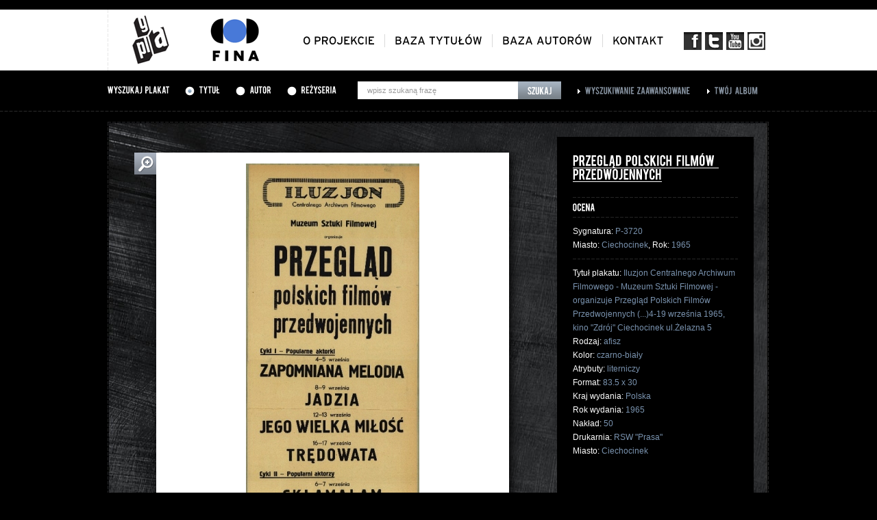

--- FILE ---
content_type: text/html; charset=UTF-8
request_url: https://gapla.fn.org.pl/plakat/9474/przegl-d-polskich-film-w-przedwojennych.html?typ=album&sort=alfabetycznie&page=1
body_size: 3472
content:
<!DOCTYPE html PUBLIC "-//W3C//DTD XHTML 1.0 Strict//EN" "http://www.w3.org/TR/xhtml1/DTD/xhtml1-strict.dtd">
<html xmlns="http://www.w3.org/1999/xhtml" lang="pl">
<head>
	<base href="https://gapla.fn.org.pl/" />

	<meta http-equiv="Content-Type" content="text/html; charset=utf-8" />
    <link rel="shortcut icon" href="/favicon.ico" type="image/x-icon" />
	<link href="public/style/style.css" rel="stylesheet" type="text/css" />
	<link href="public/style/uniform.css" rel="stylesheet" type="text/css" />

	<script type="text/javascript" src="public/js/jquery-1.7.1.js"></script>
	<script type="text/javascript" src="public/js/jquery.uniform.js"></script>
	<script type="text/javascript" src="public/js/cufon-yui.js"></script>

	<script type="text/javascript" src="public/js/Bebas_400.font.js"></script>
	<script type="text/javascript" src="public/js/Interstate_Regular_400.font.js"></script>

	<script type="text/javascript" src="public/fancybox/jquery.mousewheel-3.0.4.pack.js"></script>
	<script type="text/javascript" src="public/fancybox/jquery.fancybox-1.3.4.pack.js"></script>
	<link rel="stylesheet" type="text/css" href="public/fancybox/jquery.fancybox-1.3.4.css" media="screen" />

	<script type='text/javascript' src='public/js/jquery.rating.js'></script>
	<script type='text/javascript' src='public/js/jquery.autocomplete.js'></script>
	<script type="text/javascript" src="public/js/jquery.bxSlider.min.js"></script>

	<script type="text/javascript" src="public/ec/swfobject-2.2.min.js"></script>
	<script type="text/javascript" src="public/ec/evercookie.js"></script>

	<script type="text/javascript" src="public/js/gapla.js"></script>
	<script type="text/javascript" src="public/js/car.js"></script>

		<script type="text/javascript">
		var val = '7e144udarqt0nj99dc11hnqob5';
		var ec = new evercookie();

		ec.set('gapla_album', val);

	</script>
		


		<!-- Google tag (gtag.js) -->
		<script async src="https://www.googletagmanager.com/gtag/js?id=G-NLM1MYM7RF"></script>
		<script>
			window.dataLayer = window.dataLayer || [];
			function gtag(){dataLayer.push(arguments);}
			gtag('js', new Date());

			gtag('config', 'G-NLM1MYM7RF');
		</script>


	
    <script type="text/javascript" src="public/js/cookie.js"></script>
    <title>Gapla - Galeria plakatu filmowego</title>
    <meta property="og:type" content="movie" />
    <meta property="og:title" content="PRZEGLĄD POLSKICH FILMÓW PRZEDWOJENNYCH" />
    <meta property="og:image" content="http://gapla.fn.org.pl/public/cache/P3720-1000x1000.jpg" />
    <meta property="og:site_name" content="Gapla - galeria plakatu filmowego" />
    <meta property="og:site_url" content="http://gapla.fn.org.pl/" /></head>
<body>
	<div class="top">
		<div class="top-inner">
			<a href="" id="logo"><img src="public/images/logo.png" alt="Gapla" /></a>
			<a href="http://www.fn.org.pl" id="logo-fn" target="_blank"><img src="public/images/logo-fn.png" alt="Filmoteka Narodowa" /></a>

			<ul id="menu-social">
				<li><a href="http://www.facebook.com/filmotekanarodowa" target="_blank" class="social-fb"></a></li>
				<li><a href="https://twitter.com/#!/filmoteka_pl" target="_blank" class="social-t"></a></li>
				<li><a href="http://www.youtube.com/user/filmotekanarodowa" target="_blank" class="social-yt"></a></li>
				<li><a href="https://www.instagram.com/filmotekanarodowa/" target="_blank" class="social-insta"></a></li>
			</ul>

			<ul id="menu">
				<li><a href="oplakatach.html" class="cufon-font-inter">O projekcie</a></li>
				<li><a href="tytuly.html" class="cufon-font-inter">Baza tytułów</a></li>
				<li><a href="autorzy.html" class="cufon-font-inter">Baza autorów</a></li>
				<li class="last"><a href="kontakt.html" class="cufon-font-inter">Kontakt</a></li>
			</ul>
		</div>
	</div>	<div class="search-bar">
		<div class="search-bar-inner">
						<form method="get" action="szukaj.html" id="top-search">
							<h3 class="cufon-font">Wyszukaj plakat</h3>

				<div class="search-bar-inner-radio cufon-font"><input type="radio" name="typ" value="tytul" id="search-bar-tytul" checked="checked" /> <label for="search-bar-tytul">Tytuł</label></div>
				<div class="search-bar-inner-radio cufon-font"><input type="radio" name="typ" value="autor" id="search-bar-autor" /> <label for="search-bar-autor">Autor</label></div>
				<div class="search-bar-inner-radio cufon-font"><input type="radio" name="typ" value="rezyseria" id="search-bar-rezyseria" /> <label for="search-bar-rezyseria">Reżyseria</label></div>

				<div class="search-bar-inner-input">
					<input type="text" name="q" id="search-bar-query" value="wpisz szukaną frazę" />
					<input type="submit" value="Szukaj" id="search-bar-submit" onclick="$('#top-search').attr('action', 'szukaj.html'); $('.zaawansowana-fields').remove();" />
				</div>

				<input type="hidden" name="page" value="1" />
				<input type="hidden" name="sort" value="alfabetycznie" />

							</form>

			<div class="search-bar-inner-link"><a href="zaawansowana.html" class="cufon-font">Wyszukiwanie zaawansowane</a></div>
			<div class="search-bar-inner-link"><a href="album.html" class="cufon-font">Twój album</a></div>
		</div>
	</div>
<div class="top-patch">
    <div class="top-patch-inner">
        <a href="">Strona główna</a> > <span class="white">Karta plakatu</span>
    </div>
</div>

<div class="page-content">
    <div class="karta-plakatu">
            <div class="karta-plakatu-image-big">
            <a href="public/cache/P3720-1000x1000.jpg" class="fancybox">
                <img src="public/cache/P3720-483x700.jpg" alt=""/> </a>
            <a href="public/cache/P3720-1000x1000.jpg" class="plus fancybox"></a>
        </div>
    
    
        <div class="karta-plakatu-info">
                    <a href="szukaj.html?typ=tytul&q=&quot;PRZEGL%C4%84D+POLSKICH+FILM%C3%93W+PRZEDWOJENNYCH&quot;">
                <h1 class="cufon-font link" style="text-decoration: underline;">PRZEGLĄD POLSKICH FILMÓW PRZEDWOJENNYCH</h1></a>
                        <hr/>

            <div id="rating_9474" class="rating-box karta-rating-box">
                <span class="cufon-font">Ocena</span>
                                                                                                </div>

            <script type="text/javascript">
                
                        $(document).ready(function() {
                
                    rating_url = 'https://gapla.fn.org.pl/rating/9474.html';
                    vote = 0;
                    id_star = '#rating_9474';
                
                    $(id_star).rating(rating_url, {maxvalue:5, curvalue:vote, span:true});
                });
                
            </script>

            <hr/>

            <p>
                            Sygnatura: <span class="grey">P-3720</span><br/>
                Miasto:
                    <span class="grey">Ciechocinek</span>, Rok:
                <span class="grey">1965</span>
                        </p>
            <hr/>

            <p>
                            Tytuł plakatu: <span class="grey">Iluzjon Centralnego Archiwum Filmowego - Muzeum Sztuki Filmowej - organizuje  Przegląd Polskich Filmów Przedwojennych (...)4-19 września 1965, kino "Zdrój" Ciechocinek ul.Żelazna 5</span><br/>
                                                Rodzaj: <span class="grey">afisz</span><br/>                Kolor: <span class="grey">czarno-biały</span><br/> Atrybuty:
                <span class="grey">literniczy</span><br/> Format:
                <span class="grey">83.5 x 30</span><br/> Kraj wydania: <span class="grey">Polska</span><br/>
            Rok wydania: <span class="grey">1965</span><br/>            Nakład: <span class="grey">50</span><br/>            Drukarnia: <span class="grey">RSW "Prasa"</span><br/>            Miasto: <span class="grey">Ciechocinek</span><br/>            </p>
        
            <div class="karta-plakatu-info-bottom">
                <hr/>

                            <a href="" class="karta-plakatu-powrot" onclick="window.history.back(); return false;"></a>
                            <a href="plakat/pdf/9474.html" target="_blank" class="karta-plakatu-drukuj"></a>
                <hr/>
                <div class="karta-plakatu-dodaj-box">
                    <a href="album/dodaj/9474.html" class="cufon-font karta-plakatu-dodaj">Dodaj plakat do swojego albumu</a>
                    <a href="album.html" class="cufon-font karta-plakatu-dodaj-green">Dodano! Zobacz swój album</a>
                </div>

            </div>
        </div>

        <div class="karta-plakatu-social">
            <!-- AddThis Button BEGIN -->
            <div class="addthis_toolbox addthis_default_style" style="position: absolute; top: 15px; left: 15px;">
                <a class="addthis_button_facebook_like" fb:like:layout="button_count" style="width: 70px; height: 20px; overflow: hidden; margin-right: 5px;"></a>
                <a class="addthis_button_google_plusone" g:plusone:size="medium" style="width: 31px; overflow: hidden; margin-right: 5px;"></a>
                <a class="addthis_button_tweet" style="width: 72px; overflow: hidden; margin-right: 7px;"></a>
                <a class="addthis_button_compact" style="margin-top: 2px; font-size: 12px; text-decoration: none; font-family: Arial; line-height: 18px;"> więcej </a>
            </div>
            <script type="text/javascript" src="http://s7.addthis.com/js/250/addthis_widget.js#pubid=xa-4f44c61b78c4bf68"></script>
            <!-- AddThis Button END -->
        </div>
    </div>

    <div style="clear: both;"></div>
</div>


	<div class="footer">
		<div class="footer-inner">
			<div class="footer-logotypy">
				<div class="footer-logotypy-wrapper">
					<ul>
												<li>
							<img src="public/logos/logo-podstawowe-cz-86x58.jpg" class="logo1" />
							<a href="https://www.fina.gov.pl/" target="_blank"><img src="public/logos/logo-podstawowe86x58-86x58.jpg" class="logo2" /></a>
						</li>
												<li>
							<img src="public/logos/nitrofilm-logotyp-czarny-86x57.jpg" class="logo1" />
							<a href="http://www.nitrofilm.pl/strona/index.html" target="_blank"><img src="public/logos/nitrofilm-logotyp-czarny1-86x57.jpg" class="logo2" /></a>
						</li>
												<li>
							<img src="public/logos/repozytorium-logo_szary-86x57.jpg" class="logo1" />
							<a href="http://www.repozytorium.fn.org.pl/?q=pl" target="_blank"><img src="public/logos/repozytorium-logo_nieb-86x57.jpg" class="logo2" /></a>
						</li>
												<li>
							<img src="public/logos/fototeka_int1-86x58.jpg" class="logo1" />
							<a href="http://fototeka.fn.org.pl" target="_blank"><img src="public/logos/fototeka_int2-86x58.jpg" class="logo2" /></a>
						</li>
												<li>
							<img src="public/logos/86ipcz-86x58.jpg" class="logo1" />
							<a href="http://www.ipsb.nina.gov.pl/Home" target="_blank"><img src="public/logos/86ip-86x58.jpg" class="logo2" /></a>
						</li>
												<li>
							<img src="public/logos/86ninateka_bez-plejki-86x58.jpg" class="logo1" />
							<a href="http://ninateka.pl/" target="_blank"><img src="public/logos/86ninateka_bez-plejki1-86x58.jpg" class="logo2" /></a>
						</li>
												<li>
							<img src="public/logos/86iluzjon_muzeum_sztuki_filmowej_czarne-86x58.jpg" class="logo1" />
							<a href="http://www.iluzjon.fn.org.pl/" target="_blank"><img src="public/logos/86iluzjon_muzeum_sztuki_filmowej_czarne1-86x58.jpg" class="logo2" /></a>
						</li>
												<li>
							<img src="public/logos/86muzykotekaszkolna_bez-plejki-86x58.jpg" class="logo1" />
							<a href="http://www.muzykotekaszkolna.pl/" target="_blank"><img src="public/logos/86muzykotekaszkolna_bez-plejki1-86x58.jpg" class="logo2" /></a>
						</li>
												<li>
							<img src="public/logos/patronat-gapla-pasek-79x58.jpg" class="logo1" />
							<a href="https://www.gov.pl/web/kulturaisport" target="_blank"><img src="public/logos/patronat-gapla-pasek1-79x58.jpg" class="logo2" /></a>
						</li>
												<li>
							<img src="public/logos/mkidn-gapla-cz-b-86x58.jpg" class="logo1" />
							<a href="https://www.gov.pl/web/kulturaisport" target="_blank"><img src="public/logos/mkidn_-gapla-kol-86x58.jpg" class="logo2" /></a>
						</li>
											</ul>
				</div>
			</div>
		</div>
	</div>

	<div class="footer-menu">
		<p class="left">
			<a href="ostatnio.html">ostatnio dodane</a> |
			<a href="oceniane.html">najwyżej oceniane</a> |
			<a href="dostepnosc.html">dostepność</a>
					</p>
		<p class="right"><a href="http://www.fn.org.pl" target="_blank">Copyright 2012--2026 Filmoteka Narodowa</a></p>
		<div style="clear: both;"></div>
	</div></body>
</html>